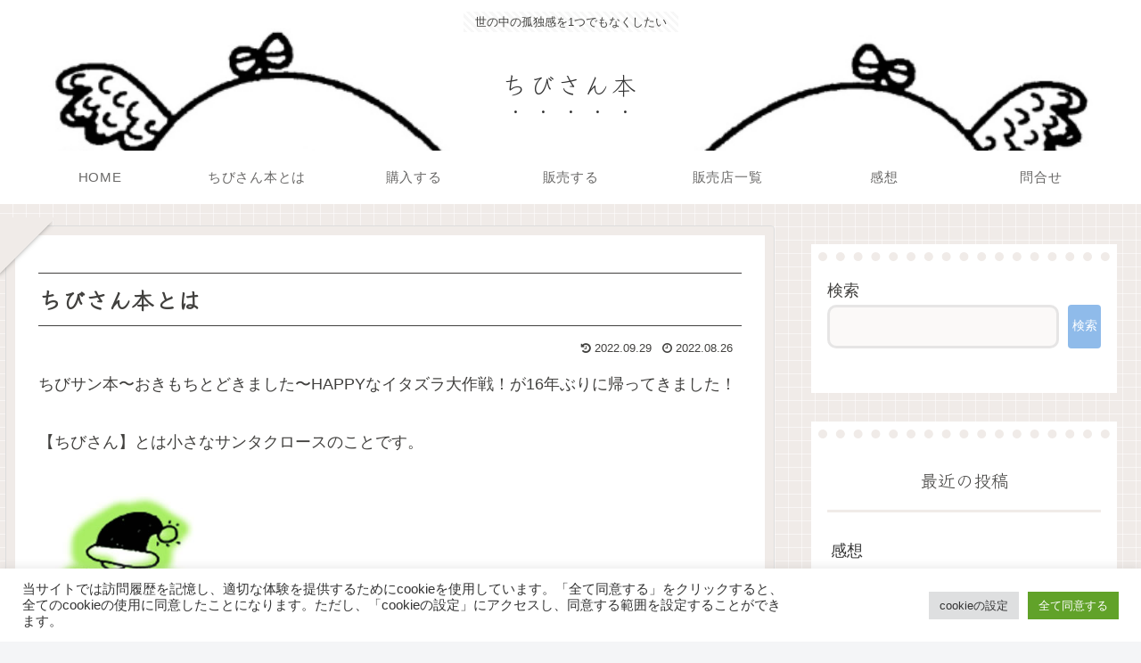

--- FILE ---
content_type: text/css
request_url: https://chibisanbon.com/wp-content/themes/cocoon-master/skins/skin-tegakinote-blue-coral/style.css?ver=6.9&fver=20220827071538
body_size: 11674
content:
@charset "UTF-8";
/*
  Skin Name: てがきノート(ブルーコーラル)
  Description: アナログな手書き風をイメージした少し抜けのあるスキンです。
  Skin URI: https://usort.jp/cocoon/
  Author: ゆうそうと
  Author URI: https://usort.jp/
  Screenshot URI: https://im-cocoon.net/wp-content/uploads/tegakinote-blue-coral.jpg
  Version: 1.0.7.8
  Priority: 9140001000
*/

/* カラー設定 */
:root {
	--primary-color: 143, 187, 234;
	--secondary-color: 240, 171, 165;
	--back-color: 240, 235, 232;
	--black-color: 65, 64, 62;
	--white-color: 255, 255, 255;
	--gray-color: 221, 221, 221;
	--gray-light-color: 247, 247 ,247;
}

/* 全体設定 */
html {
	overflow-x: hidden !important;
}

body {
	color: rgba(var(--black-color), 1);
	overflow: visible;
}

@media screen and (max-width: 1023px) {
	body {
		overflow-x: hidden !important;
	}
}

.main {
	background-color: transparent;
}

/************************
* Google Font クレー
・ロゴのテキスト(.logo-text, .logo-menu-button)
・アピールエリア(.appeal-title)
・詳細ページのタイトル(.entry-title)
・詳細ページの関連記事のタイトル(.elated-entry-card-title)
・一覧ページのリストタイトル(.list-title)
・一覧ページのカードタイトル(.entry-title)
・一覧ページのページネーション(.pagination .page-numbers)
・見出しh2、h3、h4、h5、h6
・ウィジェットのh2(.widget h2)
・ウィジェットタイトル(.widget-title)
・フッタータイトル(.footer-title)
************************/
.logo-text, .logo-menu-button, .appeal-title, .entry-title, .list-title, .entry-card-title, .pagination .page-numbers, .article h2, .article h3, .article h4, .article h5, .article h6, .widget h2, .widget-title, .related-entry-main-heading, .comment-title, .footer-title {
	font-family: "Klee One", sans-serif;
}

/************************
* リンクカラー
・カードの囲み(a-wrap)
・フッターナビゲーション(.navi-footer-in a)
・タグクラウド(.tagcloud a)
・ウィジェット(.widget_*)
************************/
.a-wrap:hover, .navi-footer-in a:hover, .tagcloud a:hover, .widget_recent_entries ul li a:hover, .widget_categories ul li a:hover, .widget_archive ul li a:hover, .widget_pages ul li a:hover, .widget_meta ul li a:hover, .widget_rss ul li a:hover, .widget_nav_menu ul li a:hover, .widget_block ul li a:hover {
	background: rgba(var(--back-color), 1);	
}

/************************
* Font Awesome 5 対応
(スキンで追加した部分)
************************/
.font-awesome-5 .navi .sub-caption:before,
.font-awesome-5 .navi .sub-caption:before,
.font-awesome-5 .toc-title::before,
.font-awesome-5 blockquote::before,
.font-awesome-5 blockquote::after,
.font-awesome-5 .sns-share-message::before,
.font-awesome-5 .sns-follow-message::before,
.font-awesome-5 .related-entry-heading .sub-caption:before,
.font-awesome-5 .comment-title .sub-caption:before {
	font-family: "Font Awesome 5 Free";
	font-weight: 900;
}

.font-awesome-5 .sub-caption::before {
	font-size: .8em;
}

/************************
* 表示時アニメーション
************************/
.container {
	animation-name: fadeIn;
	animation-duration: 2s;
	animation-fill-mode: forwards;
}

/************************
* ベージュの罫線背景
・全体(.container)
・モバイルボタン(.sidebar-menu-content, .navi-menu-content, .mobile-menu-buttons)
・ヘッダーモバイルメニュー(#navi .navi-in > .menu-mobile li)
************************/
.container, .sidebar-menu-content, .navi-menu-content, .mobile-menu-buttons, #navi .navi-in > .menu-mobile li {
	background-image: linear-gradient(180deg, rgba(var(--white-color), 0) 93%, rgba(var(--white-color), 1) 100%),linear-gradient(90deg, rgba(var(--white-color), 0) 93%, rgba(var(--white-color), 1) 100%);
	background-color: rgba(var(--back-color), 1);
	background-size: 15px 15px;
}

/************************
* 薄い灰色のストライプ背景
・キャッチコピー(.tagline)
・アイキャッチ画像(.eye-catch img)
・404 NOT FOUND画像(.not-found)
・記事を読む時間の目安(.read-time)
・プロフィールボックスのSNSボタン(.author-box .sns-follow-buttons)
・CTAボックスの画像(.cta-thumb img)
************************/
.tagline, .eye-catch img, .not-found, .read-time, .author-box .sns-follow-buttons, .cta-thumb img {
	position: relative;
	background-image: repeating-linear-gradient(45deg, rgba(var(--gray-light-color), 1), rgba(var(--gray-light-color), 1) 3px, rgba(var(--white-color), .7) 0, rgba(var(--white-color), .7) 6px);
}

/************************
* 紙を挟んだような囲みボックス
・詳細ページの本文の枠(main)
・一覧ページの枠(list)
************************/
.single .main, .page .main, .error404 .main, .list {
	position: relative;
	background: rgba(var(--white-color), 1);
	color: rgba(var(--black-color), 1);
	padding: 2em;
	border: 1px solid rgba(var(--gray-color), 1);
	background-size: cover;
	box-sizing: border-box;
	margin-bottom: 1em;
}

.single .main:before, .page .main:before, .error404 .main:before, .list:before,
.single .main:after, .page .main:after, .error404 .main:after, .list:after {
	position: absolute;
	content: "";
	display: block;
	border: 50px solid transparent;
	box-shadow: 0px -7px 6px -9px rgba(var(--black-color), 1);
	border-top: 50px solid rgba(var(--back-color), 1);
}

.single .main:before, .page .main:before, .error404 .main:before, .list:before {
	top: -60px;
	left: -65px;
	transform: rotate(135deg);
}

.single .main:after, .page .main:after, .error404 .main:after, .list:after {
	bottom: -60px;
	right: -65px;
	transform: rotate(315deg);
}

/* リストが2カラムの場合 */
div:not(.list-columns) .list:before, div:not(list-columns) .list:after {
	border-width: 40px;
}

div:not(.list-columns) .list:before {
	border-top-width: 40px;
	top: -49px;
	left: -49px;
}

div:not(list-columns) .list:after {
	border-bottom-width: 40px;
	bottom: -49px;
	right: -49px;
}

/* リストが3カラムの場合 */
.ect-3-columns .list-column .list:before {
	top: -43px;
	left: -43px;
}

.ect-3-columns .list-column .list:after {
	bottom: -43px;
	right: -43px;
}

/* 検索結果が「NOT FOUND」だった場合 */
.search-no-results .list {
	height: 100% !important;
}

/************************
* 穴あきメモ風ボックス
・サイドバーウィジェット(widget-sidebar)
・アピールエリアのコンテンツ(appeal-content)
************************/
.widget-sidebar, .appeal-content {
	position: relative;
	background: rgba(var(--white-color), 1);
	padding: 2em 1em 1em;
}

.appeal-content {
	background: rgba(var(--white-color), .9);
	box-shadow: 0 0 10px rgba(var(--white-color), 1) inset;
	color: rgba(var(--black-color), 1);
}

.widget-sidebar::before, .appeal-content::before {
	position: absolute;
	content: "";
	width: 95%;
	height: 10px;
	top: .5em;
	left: 0;
	right: 0;
	bottom: 0;
	margin: 0 auto;
	border-top: dotted 10px rgba(var(--back-color), 1);
}

.appeal-title {
	display: inline;
	margin: auto auto .5em;
	font-size: 1.2em;
}

/************************
* ダッシュ下線
・一覧記事のタイトル(.entry-card-title)
・関連記事のタイトル(.related-entry-card-title)
・一覧ページのシェアボタン下(.sns-share-message)
・一覧ページのフォローボタン下(.sns-follow-message)
・一覧ページの関連記事下(.related-list)
************************/
/* 1px 灰色 */
.entry-card-title, .related-entry-card-title {
	border-bottom: 1px dashed rgba(var(--gray-color), 1);
}

/* 3px 背景色 */
.article-footer > .sns-share, .article-footer > .sns-follow, .related-list {
	border-bottom: 3px dashed rgba(var(--back-color), 1);
}

/************************
* 見出しのぐしゃぐしゃ線
・本文h2(.article h2)
・詳細ページの関連記事のタイトル(.related-entry-heading)
・詳細ページのコメントタイトル(.comment-titlee)
************************/
.article h2, .related-entry-heading, .comment-title,
.article h2:before, .article h2:after,
.related-entry-heading:before, .comment-title:before,
.related-entry-heading:after, .comment-title:after { 
	border: solid 1px #777;
}

.article h2:before, .article h2:after,
.related-entry-heading:before, .comment-title:before,
.related-entry-heading:after, .comment-title:after{
	pointer-events: none;
}

.article h2, .related-entry-heading, .comment-title {
	position: relative;
	background: rgba(var(--back-color), 1);
	box-shadow: 0 0 1px 3px rgba(var(--back-color), 1);
	border-radius: 2em 7em 5em 7em/10em 3em 1em 1em;
}

.article h2:before, .article h2:after,
.related-entry-heading:before, .comment-title:before,
.related-entry-heading:after, .comment-title:after { 
	position: absolute;
	content: "";
	top: 0;
	left: 0;
	width: 100%;
	height: 100%;
}

.article h2:before, .related-entry-heading:before, .comment-title:before {
	transform: rotate(-.7deg);
	border-radius: 6em 6em 2em 9em/2em 8em 9em 4em;
}

.article h2:after, .related-entry-heading:after, .comment-title:after {
	transform: rotate(.7deg);
	border-radius: 10em 8em 10em 5em/5em 10em 6em 10em;
}

@media screen and (max-width: 480px) {
	.article h2 {
		padding: .6em .9em;
	}
}

/* 関連記事・コメント */
.related-entry-heading, .comment-title{
	display: block;
	padding: 1em;
}

.related-entry-heading .sub-caption:before, .comment-title .sub-caption:before {
	content: "\f105";
	font-family: Fontawesome;
	margin-right: .3em;
}

/************************
* 両端が濃いマーカー
・アピールエリアのタイトル(.appeal-title)
・プロフィールボックスの名前(.author-box .author-name a)
・CTAボックスのタイトル(.cta-heading)
・ナビメニューのホバーエフェクト(.navi-in a)
・インデックスのタブ一覧のボタンのホバーエフェクト(.index-tab-buttons)
************************/
.appeal-title, .author-box .author-name a, .cta-heading,
.navi-in a, .index-tab-buttons .index-tab-button {
	background-image: linear-gradient(90deg, rgba(var(--secondary-color), .3) 3px, rgba(var(--white-color), 0) 10px), linear-gradient(90deg, rgba(var(--secondary-color), .5), rgba(var(--secondary-color), .5)), linear-gradient(270deg, rgba(var(--secondary-color), .3) 5px, rgba(var(--white-color), 0) 10px);
	background-repeat: no-repeat;
	background-position: left bottom;
	background-size: 0% 20%;
}

/* 細いマーカー */
.appeal-title, .author-box .author-name a, .cta-heading,
.navi-in a:hover, .index-tab-buttons .index-tab-button:hover {
	background-size: 100% 20%;
}

/************************
* ヘッダー
************************/
.header-container:not(.fixed-header) {
	position: relative !important;
}

/* キャッチコピー */
.tagline {
	display: inline;
	margin: 1em auto;
	padding: 0 1em;
	font-size: small;
	width: auto;
}

@media screen and (max-width: 480px) {
	.tagline {
		padding: 0 .5em;
		font-size: x-small;
	}
}

/* テキストのサイトタイトル */
.logo-text {
	margin-bottom: .3em;
}

.logo-text .site-name-text, .mobile-menu-buttons .logo-menu-button > a {
	text-emphasis-style: dot;
	-webkit-text-emphasis-style: dot;
	text-emphasis-position: under left;
	-webkit-text-emphasis-position: under left;
	letter-spacing: .1em;
}

@media screen and (max-width: 834px) {
	#header .site-name-text {
		font-size: 25px;
	}
}

/* ロゴメニューボタン */
.logo-menu-button {
	line-height: initial;
} 

/************************
* メニュー
************************/
.navi-in a {
	transition: all .8s ease;
	cursor: pointer;
	color: #696867;
	font-size: 15px;
	letter-spacing: .05em;
}

.navi-in a:hover {
	background-color: transparent;
}

.navi-in > ul > li > a > .has-icon {
	right: 0;
}

.navi-in .has-icon div {
	padding: .2em;
	color: rgba(var(--black-color), 1);
	background-color: rgba(var(--back-color), 1);
}

.navi .sub-caption {
	opacity: 1;
	color: rgba(105, 104, 103, .5);
	width: auto !important;
	border-radius: 5px;
}

.navi .sub-caption:before {
	content: "\f105";
	font-family: Fontawesome;
	margin-right: .1em;
}

.navi-in > ul .sub-menu {
	background-color: rgba(var(--white-color), 1);
	box-shadow: 0 5px 8px -7px rgba(var(--black-color), 1);
}

.navi-in > ul .sub-menu li .caption-wrap {
	justify-content: left;
}

/* モバイル */
@media screen and (max-width: 834px) {

	#navi .navi-in > .menu-mobile {
		padding-top: .2em;
		padding-bottom: .2em;
	}

	#navi .navi-in > .menu-mobile li {
		width: calc(50% - 1em);
		margin: .2em;
		border: 1px solid rgba(var(--back-color), 1);
		border-radius: 3px;
	}

	#navi .navi-in > .menu-mobile li:hover {
		border-color: rgba(var(--gray-color), 1);
	}

	#navi .navi-in > .menu-mobile .has-icon {
		display: none;
	}

	.mobile-menu-buttons .menu-button > a {
		color: rgba(var(--black-color), 1);
	}

}

/************************
* 通知エリア
************************/
.notice-area {
	background-color: rgba(var(--primary-color), 1);
}

/************************
* アピールエリア
************************/
.appeal-button {
	background-color: rgba(var(--primary-color), 1);
}

/************************
* ウィジェットエリア
************************/
/* サイドバー */
.sidebar {
	border-radius: 0;
	background: transparent;
}

/* ・インデックスリストミドル
 * ・インデックスリストボトム */
.widget-index-middle, .widget-index-bottom {
	margin-top: 1.8em;
}

/************************
* 一覧ページ(インデックス)
************************/
/* リストタイトル */
.list-title-in {
	background: rgba(var(--white-color), .8);
	border-left: 2px dotted rgba(var(--black-color), .15) !important;
	border-right: 2px dotted rgba(var(--black-color), .15) !important;
	box-shadow: 0 0 5px rgba(var(--black-color), .2);
	margin-right: 2px;
	margin-left: 2px;
	padding: .3em .5em;
}

.list-title-in:before, .list-title-in:after {
	position: initial;
	display: block;
	width: 0;
	height: 0;
	pointer-events: none;
}

.list-title-in:before {
	margin-right: -2px;
}

.list-title-in:after {
	margin-left: -2px;
}

_:lang(ja)+_:-webkit-full-screen-document, .list-title-in:before, .list-title-in:after {
	display: inline-block;/*Safari用*/
}

/* タブ一覧 */
.index-tab-buttons .index-tab-button,
#index-tab-1:checked ~ .index-tab-buttons .index-tab-button[for="index-tab-1"], #index-tab-2:checked ~ .index-tab-buttons .index-tab-button[for="index-tab-2"], #index-tab-3:checked ~ .index-tab-buttons .index-tab-button[for="index-tab-3"], #index-tab-4:checked ~ .index-tab-buttons .index-tab-button[for="index-tab-4"] {
	border: 0;
	letter-spacing: .05em;
}

.index-tab-buttons .index-tab-button {
	transition: all .8s ease;
	background-color: transparent;
	border-bottom: 12px solid rgba(var(--gray-light-color), 1);
	color: rgba(var(--black-color), 1);
}

#index-tab-1:checked ~ .index-tab-buttons .index-tab-button[for="index-tab-1"], #index-tab-2:checked ~ .index-tab-buttons .index-tab-button[for="index-tab-2"], #index-tab-3:checked ~ .index-tab-buttons .index-tab-button[for="index-tab-3"], #index-tab-4:checked ~ .index-tab-buttons .index-tab-button[for="index-tab-4"] {
	border-bottom: 12px solid rgba(var(--secondary-color), 1);
	color: rgba(var(--black-color), 1);
	background-color: rgba(var(--white-color), 1);
	font-weight: normal;
}

.index-tab-buttons .index-tab-button:hover {
	border: none;
	color: rgba(var(--secondary-color), 1);
}

/* 2カラム幅対応 */
.ect-tile-card-2 .masonry-brick {
	width: calc(49.5% - 2em);
}

/* 3カラム幅対応 */
.ect-tile-card-3 .masonry-brick {
	width: calc(34.03% - 2em);
}

@media screen and (max-width: 834px) {
	.tab-cont.tb1 .ect-tile-card-3 .masonry-brick {
		width: calc(49.5% - 2em);
	}
}

/************************
* カードの囲みボックス
・一覧ページの記事
・詳細ページの関連記事
************************/
.list .a-wrap {
	border-bottom: 1px solid rgba(var(--gray-color), 1);
	border-right: 1px solid rgba(var(--gray-color), 1);
	border-radius: 0 0 10px 0;
}

.a-wrap:hover {
	box-shadow: 0 10px 10px -10px rgba(var(--black-color), .5);
	border: transparent;
	border-radius: 0;
}

@media screen and (max-width: 480px) {
	.entry-card-meta, .related-entry-card-meta {
		position: unset;
		font-size: small;
}
	.e-card-info {
		justify-content: flex-start;
	}
}

/* ラベル */
.cat-label {
	background-color: rgba(var(--primary-color), .9);
	border-top: none !important;
	border-bottom: none !important;
	border-left: 2px dotted rgba(var(--black-color), .15) !important;
	border-right: 2px dotted rgba(var(--black-color), .15) !important;
	box-shadow: 0 0 5px rgba(var(--black-color), .2);
	text-shadow: 0 0 1px rgba(var(--white-color), 1);
	padding: .5em;
	color: rgba(var(--black-color), 1);
	transform: rotate(355deg);
	margin-left: -10px;
}

/************************
* 詳細ページ
************************/
/* タイトル */
.article h1.entry-title {
	padding: .5em 0;
	border-top: 1px solid;
	border-bottom: 1px solid;
}

/* アイキャッチ画像 */
.eye-catch img, .not-found {
	padding: .5em;
}

.eye-catch .cat-label {
	opacity: 1;
}

/* 記事を読む時間 */
.read-time {
	border-top: none;
	border-bottom: none;
}

/************************
* ウィジェットの見出し
・サイドバーのh3(sidebar h3)
・ウィジェットのh2(sidebar h3)
・フッタータイトル(footer-title)
************************/
.sidebar h3, .widget h2, .footer-title {
	text-align: center;
	background-color: transparent;
	box-shadow: 0 3px 0 rgba(var(--back-color), 1);
	margin: 0 0 1em;
	font-weight: normal;
}

.sidebar h3, .widget h2 {
	border-radius: 5px 5px 0 0 ;
	border-bottom: 3px solid #fff;
}

/************************
* 本文見出し
************************/
.article h3 {
	position: relative;
	margin: 3em 0 1.5em;
	padding: .5em 1em .5em 36px;
	border:none;
	border-bottom: 1px dotted #aaa;
}

.article h3:before {
	position: absolute;
	content: "";
	display: inline-block;
	top: -4px;
	left: 6px;
	width: 24px;
	height: calc(100% + 12px);
	background: rgba(var(--back-color), .2);
	filter: saturate(2000%)hue-rotate(324deg)brightness(50%);
	border-radius: 20px 40px/60px 20px;
}

.article h4 {
	position: relative;
	border: 0;
	border-bottom: 2px solid rgba(var(--gray-color), 1);
}

.article h4:before {
	position: absolute;
	content: "";
	left: 1em;
	bottom: -14px;
	width: 0;
	height: 0;
	border-width: 14px 12px 0 12px;
	border-style: solid;
	border-color: rgba(var(--gray-color), 1) transparent transparent transparent;
}

.article h4:after {
	position: absolute;
	content: "";
	bottom: -10px;
	left: 1em;
	width: 0;
	height: 0;
	border-width: 14px 12px 0 12px;
	border-style: solid;
	border-color: rgba(var(--white-color), 1) transparent transparent transparent;
}

/************************
* リスト
・ウィジェットカテゴリー(.widget_categories)
・ウィジェットメニュー(.widget_nav_menu)
・目次リスト(.toc-list)
************************/
.widget_categories > ul > .cat-item > a:before, .widget_nav_menu > div > ul > li > a:before,
.widget_categories li > ul > li > a:before, .widget_nav_menu ul li ul a:before, .toc-list > li > ol li a:before {
	position: absolute;
	content: "";
	width: 15px;
	height: 15px;
}

.widget_categories > ul > .cat-item > a:before, .widget_nav_menu > div > ul > li > a:before {
	border: 2px solid rgba(var(--white-color), 1);
	box-shadow: 0 0 0px 2px rgba(var(--primary-color), 1);
	background: rgba(var(--primary-color), 1);
	border-radius: 50%;
}

.widget_categories li > ul > li > a:before, .widget_nav_menu ul li ul a:before, .toc-list > li > ol li a:before {
	border: 2px solid rgba(var(--primary-color), 1);
	box-shadow: none;
	background: transparent;
	border-radius: 50%;
	top: 7px;
	left: -20px;
}

/* ウィジェット用 */
.widget_categories > ul > li, .widget_nav_menu > div > ul > li {
	margin-bottom: .5em;
	padding-left: 20px;
}

.widget_categories > ul > .cat-item > a {
	position: relative;
	padding-left: 10px;
}

.widget_categories > ul > .cat-item > a:before, .widget_nav_menu > div > ul > li > a:before, .widget_categories li > ul > li > a:before {
	width: 10px;
	height: 10px;
	top: calc(50% - 8px);
	left: -10px;
}

/* 目次用 */
.toc .toc-list {
	padding-left: 0;
}

.toc .toc-list ul, .toc .toc-list ol {
	margin-bottom: 1em !important;
}

.toc li {
	margin: 0;
	list-style: none;
}

.toc-list > li {
	position: relative;
	list-style-type: none;
}

.toc .toc-list li:before, .toc .toc-list li li:before {
	content: none !important;
}

.toc .toc-list > li > a {
	font-weight: bold;
	margin-bottom: 1em !important;
}

.toc-list > li > ol li a:before {
	width: 10px;
	height: 10px;
	top: 10px;
	left: -10px;
}

.toc-list > li > a {
	border-top: solid 1px rgba(var(--primary-color), 1);
	border-bottom: solid 1px rgba(var(--primary-color), 1);
}

.toc-list li a {
	display: block;
	text-decoration: none;
	transition: .15s easy-out;
	padding: .2em .3em;
}

.toc-list > li > a::before {
	counter-increment: count;
	content: counter(count) ".";
	background: rgba(var(--primary-color), 1);
	padding:.3em .5em;
	margin-right: .5em;
	border-radius: 10px;
	color: rgba(var(--white-color), 1);
}

.toc-list li ol li a, .widget_categories li > ul > li > a, .widget_nav_menu ul li a {
	position: relative;
	padding-left: .5em;
}

.toc-list > li a:hover, .widget_categories li a:hover, .widget_nav_menu ul li a:hover {
	transform: translateX(4px);
	
}

@media screen and (max-width: 834px) {
	.toc-list li a {
		padding: .5em .3em;
	}
}

/* 【メニュー】ウィジェット用 */
.widget_nav_menu ul li ul a:before {
	top: 18px;
}

/************************
* 目次(.toc)
************************/
.toc, .widget_categories ul {
	font-size: 85%;
}

.toc {
	width: 80%;
	padding: 1em;
	counter-reset: count;
	position: relative;
	border: none;
	border-radius: 4px;
	opacity: .8;
	background: radial-gradient(circle, transparent 20%, #fafafa 20%, #fafafa 80%, transparent 80%, transparent), radial-gradient(circle, transparent 20%, #fafafa 20%, #fafafa 80%, transparent 80%, transparent) 25px 25px, linear-gradient( rgba(var(--back-color), 1) 2px, transparent 2px) 0 -1px, linear-gradient(90deg, rgba(var(--back-color), 1) 2px, #fafafa 2px) -1px 0;
	background-size: 50px 50px;
}

.toc-title {
	margin: .3em 0 .4em;
	font-weight: bold;
	color: rgba(var(--white-color), 1);
	margin-bottom: 20px;
	background: rgba(var(--primary-color), 1);
	border-top: none !important;
	border-bottom: none !important;
	border-left: 2px dotted rgba(var(--black-color), .15) !important;
	border-right: 2px dotted rgba(var(--black-color), .15) !important;
	box-shadow: 0 0 5px rgba(var(--black-color), .2);
	text-shadow: 0 0 1px rgba(var(--white-color), 1);
	padding: .5em;
}

.toc-title::before {
	font-family: Fontawesome;
	content: "\f0ca";
	margin-right: .5em;
	cursor: pointer;
	background: rgba(var(--white-color), 1);
	color: rgba(var(--primary-color), 1);
	padding: .2em;
	border-radius: 5px;
}

.toc-checkbox:checked+.toc-title::before {
	content: "\f00d";
}

@media screen and (max-width: 480px) {
	.toc {
		width: 100%;
	}
}

/* 【目次】ウィジェット用 */
.toc-widget-box {
	padding: 0;
}

.toc-widget-box .toc {
	width: 100%;
	padding: 0;
	margin: 0;
	background: transparent;
}

/************************
* テーブル
************************/
.scrollable-table th {
	background-color: rgba(var(--back-color), 1);
}

table tr:nth-of-type(2n+1) {
	background-color: rgba(var(--back-color), .3);
}

/************************
* 引用
************************/
blockquote {
	position: relative;
	background: rgba(var(--back-color), .4);
	box-shadow: 0 0 0px 5px rgba(var(--white-color), 1) inset;
	border: none;
	overflow: hidden;
}

blockquote::before, blockquote::after {
	font-family: FontAwesome;
	font-size: 500%;
	opacity: .5;
	z-index: -1;
}

blockquote::before {
	content: "\f10d";
	top: -10px;
	left: 0;
}

blockquote:after {
	content: "\f10e";
	bottom: 30px;
	right: 0;
}

/************************
* コード
************************/
pre {
	background-color: rgba(var(--gray-light-color), 1);
	border: 1px solid rgba(var(--gray-color), 1);
}

/************************
* CSS拡張スタイル
************************/
/* 案内ボックス */
.is-style-information-box, .information-box, .information,
.is-style-question-box, .question-box, .question,
.is-style-alert-box, .alert-box, .alert,
.is-style-memo-box, .memo-box,
.is-style-comment-box, .comment-box,
.is-style-ok-box, .ok-box,
.is-style-ng-box, .ng-box,
.is-style-good-box, .good-box,
.is-style-bad-box, .bad-box,
.is-style-profile-box, .profile-box,
.is-style-primary-box, .primary-box, .sp-primary, .primary,
.is-style-secondary-box, .secondary-box,
.is-style-info-box, .info-box, .sp-info, .info,
.is-style-success-box, .success-box, .sp-success, .success,
.is-style-warning-box, .warning-box, .sp-warning, .warning,
.is-style-danger-box, .danger-box, .sp-danger, .danger,
.is-style-light-box, .light-box,
.is-style-dark-box, .dark-box {
	position: relative;
	background: rgba(var(--white-color), .3);
	border-width: 1px;
	border-style: solid;
}

.is-style-information-box::after, .information-box::after, .information::after,
.is-style-question-box::after, .question-box::after, .question::after,
.is-style-alert-box::after, .alert-box::after, .alert::after,
.is-style-memo-box::after, .memo-box::after,
.is-style-comment-box::after, .comment-box::after,
.is-style-ok-box::after, .ok-box::after,
.is-style-ng-box::after, .ng-box::after,
.is-style-good-box::after, .good-box::after,
.is-style-bad-box::after, .bad-box::after,
.is-style-profile-box::after, .profile-box::after,
.is-style-primary-box::after, .primary-box::after, .sp-primary::after, .primary::after,
.is-style-secondary-box::after, .secondary-box::after,
.is-style-info-box::after, .info-box::after, .sp-info::after, .info::after,
.is-style-success-box::after, .success-box::after, .sp-success::after, .success::after,
.is-style-warning-box::after, .warning-box::after, .sp-warning::after, .warning::after,
.is-style-danger-box::after, .danger-box::after, .sp-danger::after, .danger::after,
.is-style-light-box::after, .light-box::after,
.is-style-dark-box::after, .dark-box::after {
	position: absolute;
	content: "";
	top: 5px;
	left: 5px;
	width: 100%;
	height: 100%;
	border-radius: 4px;
	z-index: -1;
}

.is-style-information-box::after, .information-box::after, .information::after {
	background-color: #f3fafe;
}

.is-style-question-box::after, .question-box::after, .question::after {
	background-color: #fff7cc;
}

.is-style-alert-box::after, .alert-box::after, .alert::after {
	background-color: #fdf2f2;
}

.is-style-memo-box::after, .memo-box::after {
	background-color: #ebf8f4;
}

.is-style-comment-box::after, .comment-box::after {
	background-color: rgba(var(--gray-light-color), 1);
}

.is-style-ok-box::after, .ok-box::after {
	background-color: #f2fafb;
}

.is-style-ng-box::after, .ng-box::after {
	background-color: #ffe7e7;
}

.is-style-good-box::after, .good-box::after {
	background-color: #f7fcf7;
}

.is-style-bad-box::after, .bad-box::after {
	background-color: #fff1f4;
}

.is-style-profile-box::after, .profile-box::after {
	background-color: rgba(var(--gray-light-color), 1);
}

.is-style-profile-box::after, .profile-box::after {
	background-color: rgba(var(--gray-light-color), 1);
}

.is-style-primary-box::after, .primary-box::after, .sp-primary::after, .primary::after {
	background-color: #cce5ff;
}

.is-style-secondary-box::after, .secondary-box::after {
	background-color: #e2e3e5;
}

.is-style-info-box::after, .info-box::after, .sp-info::after, .info::after {
	background-color: #d1ecf1;
}

.is-style-success-box::after, .success-box::after, .sp-success::after, .success::after {
	background-color: #d4edda;
}

.is-style-warning-box::after, .warning-box::after, .sp-warning::after, .warning::after {
	background-color: #fff3cd;
}

.is-style-danger-box::after, .danger-box::after, .sp-danger::after, .danger::after {
	background-color: #f8d7da;
}

.is-style-light-box, .light-box {
	border-color: rgba(var(--gray-light-color), 1);
}

.is-style-light-box::after, .light-box::after {
	background-color: rgba(var(--gray-light-color), 1);
}

.is-style-dark-box::after, .dark-box::after {
	background-color: #d6d8d9;
}

/* 付箋ボックス */
.blank-box.sticky, .is-style-blank-box-red, .is-style-blank-box-navy, .is-style-blank-box-blue, .is-style-blank-box-yellow, .is-style-blank-box-green, .is-style-blank-box-pink, .is-style-blank-box-orange, .is-style-sticky-gray, .is-style-sticky-yellow, .is-style-sticky-red, .is-style-sticky-blue, .is-style-sticky-green {
	position: relative;
	border-radius: 0;
}

.blank-box.sticky:before, .blank-box.sticky:after {
	content: "";
	position: absolute;
	width: 0;
	height: 0;
	border-style: solid;
}

.blank-box.sticky:before {
	bottom: 0;
	right: 0;
	border-width: 0 0 30px 30px;
	border-color: transparent transparent rgba(var(--white-color), 1) transparent;
}

.blank-box.sticky:after {
	bottom: -6px;
	right: 5px;
	border-width: 40px 20px 0 0;
	border-color: rgba(var(--white-color), 1) transparent transparent transparent;
	box-shadow: -1px -1px 0px 0px rgba(var(--black-color), .15);
	transform: rotate(16deg);
	opacity: .5;
}

/* 白抜きボックス(クラシックエディターのみ) */
.blank-box, .is-style-blank-box-red, .is-style-blank-box-navy, .is-style-blank-box-blue, .is-style-blank-box-yellow, .is-style-blank-box-green, .is-style-blank-box-pink, .is-style-blank-box-orange, .is-style-sticky-gray, .is-style-sticky-yellow, .is-style-sticky-red, .is-style-sticky-blue, .is-style-sticky-green {
	border-color: #bbbfbf;
}

.blank-box.bb-yellow, .bb-yellow.is-style-blank-box-red, .bb-yellow.is-style-blank-box-navy, .bb-yellow.is-style-blank-box-blue, .bb-yellow.is-style-blank-box-yellow, .bb-yellow.is-style-blank-box-green, .bb-yellow.is-style-blank-box-pink, .bb-yellow.is-style-blank-box-orange, .bb-yellow.is-style-sticky-gray, .bb-yellow.is-style-sticky-yellow, .bb-yellow.is-style-sticky-red, .bb-yellow.is-style-sticky-blue, .bb-yellow.is-style-sticky-green {
	border-color: #ffe865;
}

.blank-box.bb-red, .bb-red.is-style-blank-box-red, .bb-red.is-style-blank-box-navy, .bb-red.is-style-blank-box-blue, .bb-red.is-style-blank-box-yellow, .bb-red.is-style-blank-box-green, .bb-red.is-style-blank-box-pink, .bb-red.is-style-blank-box-orange, .bb-red.is-style-sticky-gray, .bb-red.is-style-sticky-yellow, .bb-red.is-style-sticky-red, .bb-red.is-style-sticky-blue, .bb-red.is-style-sticky-green {
	border-color: #ed2c2c;
}

.blank-box.bb-blue, .bb-blue.is-style-blank-box-red, .bb-blue.is-style-blank-box-navy, .bb-blue.is-style-blank-box-blue, .bb-blue.is-style-blank-box-yellow, .bb-blue.is-style-blank-box-green, .bb-blue.is-style-blank-box-pink, .bb-blue.is-style-blank-box-orange, .bb-blue.is-style-sticky-gray, .bb-blue.is-style-sticky-yellow, .bb-blue.is-style-sticky-red, .bb-blue.is-style-sticky-blue, .bb-blue.is-style-sticky-green {
	border-color: #4bb0de;
}

.blank-box.bb-green, .bb-green.is-style-blank-box-red, .bb-green.is-style-blank-box-navy, .bb-green.is-style-blank-box-blue, .bb-green.is-style-blank-box-yellow, .bb-green.is-style-blank-box-green, .bb-green.is-style-blank-box-pink, .bb-green.is-style-blank-box-orange, .bb-green.is-style-sticky-gray, .bb-green.is-style-sticky-yellow, .bb-green.is-style-sticky-red, .bb-green.is-style-sticky-blue, .bb-green.is-style-sticky-green {
	border-color: #60c48b;
}

/* タブボックス(クラシックエディターのみ) */
.blank-box.bb-tab .bb-label, .bb-tab.is-style-blank-box-red .bb-label, .bb-tab.is-style-blank-box-navy .bb-label, .bb-tab.is-style-blank-box-blue .bb-label, .bb-tab.is-style-blank-box-yellow .bb-label, .bb-tab.is-style-blank-box-green .bb-label, .bb-tab.is-style-blank-box-pink .bb-label, .bb-tab.is-style-blank-box-orange .bb-label, .bb-tab.is-style-sticky-gray .bb-label, .bb-tab.is-style-sticky-yellow .bb-label, .bb-tab.is-style-sticky-red .bb-label, .bb-tab.is-style-sticky-blue .bb-label, .bb-tab.is-style-sticky-green .bb-label {
	background-color: #bbbfbf;
}

.blank-box.bb-tab.bb-yellow .bb-label, .bb-tab.bb-yellow.is-style-blank-box-red .bb-label, .bb-tab.bb-yellow.is-style-blank-box-navy .bb-label, .bb-tab.bb-yellow.is-style-blank-box-blue .bb-label, .bb-tab.bb-yellow.is-style-blank-box-yellow .bb-label, .bb-tab.bb-yellow.is-style-blank-box-green .bb-label, .bb-tab.bb-yellow.is-style-blank-box-pink .bb-label, .bb-tab.bb-yellow.is-style-blank-box-orange .bb-label, .bb-tab.bb-yellow.is-style-sticky-gray .bb-label, .bb-tab.bb-yellow.is-style-sticky-yellow .bb-label, .bb-tab.bb-yellow.is-style-sticky-red .bb-label, .bb-tab.bb-yellow.is-style-sticky-blue .bb-label, .bb-tab.bb-yellow.is-style-sticky-green .bb-label {
	background-color: #ffe865;
}

.blank-box.bb-tab.bb-red .bb-label, .bb-tab.bb-red.is-style-blank-box-red .bb-label, .bb-tab.bb-red.is-style-blank-box-navy .bb-label, .bb-tab.bb-red.is-style-blank-box-blue .bb-label, .bb-tab.bb-red.is-style-blank-box-yellow .bb-label, .bb-tab.bb-red.is-style-blank-box-green .bb-label, .bb-tab.bb-red.is-style-blank-box-pink .bb-label, .bb-tab.bb-red.is-style-blank-box-orange .bb-label, .bb-tab.bb-red.is-style-sticky-gray .bb-label, .bb-tab.bb-red.is-style-sticky-yellow .bb-label, .bb-tab.bb-red.is-style-sticky-red .bb-label, .bb-tab.bb-red.is-style-sticky-blue .bb-label, .bb-tab.bb-red.is-style-sticky-green .bb-label {
	background-color: #ed2d2c;
}

.blank-box.bb-tab.bb-blue .bb-label, .bb-tab.bb-blue.is-style-blank-box-red .bb-label, .bb-tab.bb-blue.is-style-blank-box-navy .bb-label, .bb-tab.bb-blue.is-style-blank-box-blue .bb-label, .bb-tab.bb-blue.is-style-blank-box-yellow .bb-label, .bb-tab.bb-blue.is-style-blank-box-green .bb-label, .bb-tab.bb-blue.is-style-blank-box-pink .bb-label, .bb-tab.bb-blue.is-style-blank-box-orange .bb-label, .bb-tab.bb-blue.is-style-sticky-gray .bb-label, .bb-tab.bb-blue.is-style-sticky-yellow .bb-label, .bb-tab.bb-blue.is-style-sticky-red .bb-label, .bb-tab.bb-blue.is-style-sticky-blue .bb-label, .bb-tab.bb-blue.is-style-sticky-green .bb-label {
	background-color: #4bb0de;
}

.blank-box.bb-tab.bb-green .bb-label, .bb-tab.bb-green.is-style-blank-box-red .bb-label, .bb-tab.bb-green.is-style-blank-box-navy .bb-label, .bb-tab.bb-green.is-style-blank-box-blue .bb-label, .bb-tab.bb-green.is-style-blank-box-yellow .bb-label, .bb-tab.bb-green.is-style-blank-box-green .bb-label, .bb-tab.bb-green.is-style-blank-box-pink .bb-label, .bb-tab.bb-green.is-style-blank-box-orange .bb-label, .bb-tab.bb-green.is-style-sticky-gray .bb-label, .bb-tab.bb-green.is-style-sticky-yellow .bb-label, .bb-tab.bb-green.is-style-sticky-red .bb-label, .bb-tab.bb-green.is-style-sticky-blue .bb-label, .bb-tab.bb-green.is-style-sticky-green .bb-label {
	background-color: #60c58b;
}

/************************
* ブログカード
************************/
.blogcard {
	border: 3px solid rgba(var(--back-color), 1);
	box-shadow: 0 0 0px 1px rgba(var(--gray-color), 1);
}

.blogcard-content {
	border-left: 3px dashed rgba(var(--back-color), 1);
	padding-left: .5em;
}

/************************
* タイムライン
************************/
.timeline-item:before {
	background: rgba(var(--secondary-color), 1);
}

.timeline-item-content {
	border-left-color: rgba(var(--back-color), 1);
}

/************************
* マイクロバルーン
************************/
.micro-balloon:after, .micro-balloon:before {
	top: calc(100% - 0px);
}

.micro-bottom.micro-balloon:after, .micro-bottom.micro-balloon:before {
	bottom: calc(100% - 0px);
}

/************************
* ボタン
************************/
.btn, .ranking-item-link-buttons a, .btn-wrap>a, .wp-block-freeform .btn-wrap > a {
	border-radius: 10px;
	box-shadow: 0px 5px 5px -2px rgba(var(--black-color), .2);
}

.btn-l, .ranking-item-link-buttons a, .btn-wrap.btn-wrap-l > a {
	padding: 1em;
}

/* ホバー */
.btn:hover, .ranking-item-link-buttons a:hover, .btn-wrap>a:hover, .wp-block-freeform .btn-wrap > a:hover {
	opacity: 1;
	filter: brightness(115%);
	box-shadow: 0 -3px 2px 0px rgba(var(--gray-color), .2), 0 -5px 5px -2px rgba(var(--gray-color), 1) inset;
}

/************************
* 丸ボタン
・サブメニューのボタン(.navi-in .has-icon div)
・検索欄のボタン(.search-submit)
・「トップへ戻る」ボタン(.go-to-top-button)
・プロフィールボックスの吹き出し(.author-widget-name)
・一覧ページのページネーション(.pagination .page-numbers, .pagination .current, .pagination-next-link)
・一覧ページの「もっと見る」ボタン(.list-more-button)
・コメントのボタン(.comment-btn)
************************/
.navi-in .has-icon div, .pagination .page-numbers, .search-submit, .go-to-top-button, .author-widget-name {
	border-top-left-radius: 185px 160px;
	border-top-right-radius: 200px 195px;
	border-bottom-right-radius: 160px 195px;
	border-bottom-left-radius: 185px 190px;
}

.pagination .current, .pagination-next-link, .pagination-next-link:before, .list-more-button, .list-more-button:before, .comment-btn, .comment-btn:before {
	border-top-left-radius: 170px 180px;
	border-top-right-radius:230px 150px;
	border-bottom-right-radius: 160px 200px;
	border-bottom-left-radius: 180px 150px;
}

/************************
* SNSシェアボタン
・一覧ページのシェアボタン(.sns-share-message)
・一覧ページのフォローボタン(.sns-follow-message)
************************/
.sns-share-message, .sns-follow-message {
	position: relative;
	display: flex;
	flex-flow: column;
	align-items: center;
	justify-content: center;
	margin-bottom: 13px;	
	background: rgba(var(--back-color), 1);
	padding: 1em;
	border-radius: 10px;
	font-size: 15px;
	line-height: 1.6;
}

.home .main .sns-share-message, .archive .main .sns-share-message,
.home .main .sns-follow-message, .archive .main .sns-follow-message {
	background: rgba(var(--white-color),1);
}

.sns-share-message:before, .sns-follow-message:before {
	content: "\f00c";
	font-family: FontAwesome;
	display: inherit;
	line-height: 1;
	font-size: 1.5em;
	color: rgba(var(--primary-color), 1);
}

.sns-buttons {
	flex-wrap: wrap;
}

.sns-buttons a {
	position: relative;
	background-color: transparent !important;
	color: rgba(var(--black-color), 1);
	border-radius: 40px;
	border: 1px solid transparent !important;
	text-shadow: rgba(var(--white-color), 1) 1px 1px 1px, rgba(var(--white-color), 1) -1px 1px 1px, rgba(var(--white-color), 1) -1px -1px 1px, rgba(var(--white-color), 1) 1px -1px 1px, rgba(var(--white-color), 1) 0px 0px 1px;
	height: 40px;
	white-space: nowrap;
	justify-content: center;
	z-index: 0;
}

.sns-buttons a:before {
	content: "";
	position: absolute;
	background: rgba(var(--back-color), 1);
	width: 30px;
	height: 30px;
	border-radius: 50%;
	top: 50%;
	left: 50%;
	-webkit-transform: translate(-50%,-50%);
	transform: translate(-50%,-50%);
	border: 1px solid rgba(var(--white-color), 1);
	z-index: -1;
}

.sns-buttons a:hover {
	color: rgba(var(--white-color), 1) !important;
	text-shadow: rgba(var(--primary-color), 1) 1px 1px 1px, rgba(var(--primary-color), 1) -1px 1px 1px, rgba(var(--primary-color), 1) -1px -1px 1px, rgba(var(--primary-color), 1) 1px -1px 1px, rgba(var(--primary-color), 1) 0px 0px 1px;
}

.sns-buttons a:hover:before {
	background: rgba(var(--primary-color), 1);
}

.home .main .sns-buttons a:before, .archive .main .sns-buttons a:before {
	background: rgba(var(--white-color),1);
}

/* SNSシェアボタン */
.sns-share:not(.ss-high-and-low-cl) .sns-share-buttons a .share-count {
	top: 3px;
}

.sns-share-buttons a .button-caption {
	margin-left: 1px;
}

/* SNSフォローボタン */
.sns-follow-buttons a {
	width: auto;
	margin: auto;
}

/* ブランドカラー */
.bc-brand-color.sns-share .twitter-button, .bc-brand-color.sns-follow .twitter-button {
	color: #1da1f2;
}

.bc-brand-color.sns-share .facebook-button, .bc-brand-color.sns-follow .facebook-button {
	color: #3b5998;
}

.bc-brand-color.sns-share .hatebu-button, .bc-brand-color.sns-follow .hatebu-button {
	color: #2c6ebd;
}

.bc-brand-color.sns-share .google-plus-button, .bc-brand-color.sns-follow .google-plus-button {
	color: #dd4b39;
}

.bc-brand-color.sns-share .pocket-button, .bc-brand-color.sns-follow .pocket-button {
	color: #ef4056;
}

.bc-brand-color.sns-share .line-button, .bc-brand-color.sns-follow .line-button {
	color: #00c300;
}

.bc-brand-color.sns-share .website-button, .bc-brand-color.sns-follow .website-button {
	color: #002561;
}

.bc-brand-color.sns-share .instagram-button, .bc-brand-color.sns-follow .instagram-button {
	color: #405de6;
}

.bc-brand-color.sns-share .pinterest-button, .bc-brand-color.sns-follow .pinterest-button {
	color: #bd081c;
}

.bc-brand-color.sns-share .youtube-button, .bc-brand-color.sns-follow .youtube-button {
	color: #cd201f;
}

.bc-brand-color.sns-share .linkedin-button, .bc-brand-color.sns-follow .linkedin-button {
	color: #0077b5;
}

.bc-brand-color.sns-share .note-button, .bc-brand-color.sns-follow .note-button {
	color: rgba(var(--black-color), 1);
}

.bc-brand-color.sns-share .soundcloud-button, .bc-brand-color.sns-follow .soundcloud-button {
	color: #ff8800;
}

.bc-brand-color.sns-share .flickr-button, .bc-brand-color.sns-follow .flickr-button {
	color: #111;
}

.bc-brand-color.sns-share .amazon-button, .bc-brand-color.sns-follow .amazon-button {
	color: #ff9900;
}

.bc-brand-color.sns-share .twitch-button, .bc-brand-color.sns-follow .twitch-button {
	color: #6441a4;
}

.bc-brand-color.sns-share .rakuten-room-button, .bc-brand-color.sns-follow .rakuten-room-button {
	color: #c61e79;
}

.bc-brand-color.sns-share .slack-button, .bc-brand-color.sns-follow .slack-button {
	color: #e01563;
}

.bc-brand-color.sns-share .github-button, .bc-brand-color.sns-follow .github-button {
	color: #4078c0;
}

.bc-brand-color.sns-share .codepen-button, .bc-brand-color.sns-follow .codepen-button {
	color: rgba(var(--black-color), 1);
}

.bc-brand-color.sns-share .feedly-button, .bc-brand-color.sns-follow .feedly-button {
	color: #2bb24c;
}

.bc-brand-color.sns-share .rss-button, .bc-brand-color.sns-follow .rss-button {
	color: #f26522;
}

/* ブランドカラー(白抜き) */
.bc-brand-color-white.sns-share span, .bc-brand-color-white.sns-follow span {
	color: transparent;
}

.bc-brand-color-white.sns-share a, .bc-brand-color-white.sns-follow a {
	-webkit-text-stroke: 1px rgba(var(--black-color), 1);
}

.bc-brand-color-white.sns-share .twitter-button, .bc-brand-color-white.sns-follow .twitter-button {
	-webkit-text-stroke: 1px #1da1f2;
}

.bc-brand-color-white.sns-share .facebook-button, .bc-brand-color-white.sns-follow .facebook-button {
	-webkit-text-stroke: 1px #3b5998;
}

.bc-brand-color-white.sns-share .hatebu-button, .bc-brand-color-white.sns-follow .hatebu-button {
	-webkit-text-stroke: 1px #2c6ebd;
}

.bc-brand-color-white.sns-share .google-plus-button, .bc-brand-color-white.sns-follow .google-plus-button {
	-webkit-text-stroke: 1px #dd4b39;
}

.bc-brand-color-white.sns-share .pocket-button, .bc-brand-color-white.sns-follow .pocket-button {
	-webkit-text-stroke: 1px #ef4056;
}

.bc-brand-color-white.sns-share .line-button, .bc-brand-color-white.sns-follow .line-button {
	-webkit-text-stroke: 1px #00c300;
}

.bc-brand-color-white.sns-share .website-button, .bc-brand-color-white.sns-follow .website-button {
	-webkit-text-stroke: 1px #002561;
}

.bc-brand-color-white.sns-share .instagram-button, .bc-brand-color-white.sns-follow .instagram-button {
	-webkit-text-stroke: 1px #405de6;
}

.bc-brand-color-white.sns-share .pinterest-button, .bc-brand-color-white.sns-follow .pinterest-button {
	-webkit-text-stroke: 1px #bd081c;
}

.bc-brand-color-white.sns-share .youtube-button, .bc-brand-color-white.sns-follow .youtube-button {
	-webkit-text-stroke: 1px #cd201f;
}

.bc-brand-color-white.sns-share .linkedin-button, .bc-brand-color-white.sns-follow .linkedin-button {
	-webkit-text-stroke: 1px #0077b5;
}

.bc-brand-color-white.sns-share .note-button, .bc-brand-color-white.sns-follow .note-button {
	-webkit-text-stroke: 1px rgba(var(--black-color), 1);
}

.bc-brand-color-white.sns-share .soundcloud-button, .bc-brand-color-white.sns-follow .soundcloud-button {
	-webkit-text-stroke: 1px #ff8800;
}

.bc-brand-color-white.sns-share .flickr-button, .bc-brand-color-white.sns-follow .flickr-button {
	-webkit-text-stroke: 1px #111;
}

.bc-brand-color-white.sns-share .amazon-button, .bc-brand-color-white.sns-follow .amazon-button {
	-webkit-text-stroke: 1px #ff9900;
}

.bc-brand-color-white.sns-share .twitch-button, .bc-brand-color-white.sns-follow .twitch-button {
	-webkit-text-stroke: 1px #6441a4;
}

.bc-brand-color-white.sns-share .rakuten-room-button, .bc-brand-color-white.sns-follow .rakuten-room-button {
	-webkit-text-stroke: 1px #c61e79;
}

.bc-brand-color-white.sns-share .slack-button, .bc-brand-color-white.sns-follow .slack-button {
	-webkit-text-stroke: 1px #e01563;
}

.bc-brand-color-white.sns-share .github-button, .bc-brand-color-white.sns-follow .github-button {
	-webkit-text-stroke: 1px #4078c0;
}

.bc-brand-color-white.sns-share .codepen-button, .bc-brand-color-white.sns-follow .codepen-button {
	-webkit-text-stroke: 1px rgba(var(--black-color), 1);
}

.bc-brand-color-white.sns-share .feedly-button, .bc-brand-color-white.sns-follow .feedly-button {
	-webkit-text-stroke: 1px #2bb24c;
}

.bc-brand-color-white.sns-share .rss-button, .bc-brand-color-white.sns-follow .rss-button {
	-webkit-text-stroke: 1px #f26522;
}

/* メインコンテンツ用 */
.main .sns-follow-buttons a:last-child {
	margin-right: auto;
}

@media screen and (min-width: 835px) {

	.article-footer .sns-share, .article-footer .sns-follow:not(.sf-profile) {
		display: flex;
	}

	.article-footer .sns-buttons {
		width: 65%;
	}

	.article-footer .sns-share-message, .article-footer .sns-follow-message {	
		width: 35%;
		margin-right: 1em;
	}
	
}

/* サイドバー・フッター用 */
.sidebar .sns-follow-buttons a,
.footer .sns-follow-buttons a {
	width: auto;
	margin: auto;
}

/************************
* カード型囲みボックス
(メインエリアのみ)
・プロフィールボックス
・CTAボックス
************************/
.main .main-widget-label {
	text-align: center;
}
.main .author-box, .main .cta-box {
	position: relative;
	padding: 1em;
	margin: auto;
	top: 0;
	right: 0;
	bottom: 0;
	left: 0;
	border-top: 10px solid;
	border-radius: 10px;
	overflow: hidden;
	z-index: 1;
}

.main .author-box:before, .main .cta-box:before {
	position: absolute;
	content: "";
	margin: auto;
	bottom: -10%;
	right: -10%;
	width: 300px;
	height: 300px;
	border-radius: 50%;
	background: rgba(var(--back-color), 1);
	opacity: .5;
	z-index: -1;
}

.main .author-box:after, .main .cta-box:after {
	position: absolute;
	content: "";
	margin: auto;
	bottom: -10%;
	right: -10%;
	width: 150px;
	height: 150px;
	border-radius: 50%;
	background: rgba(var(--primary-color), 1);
	opacity: .3;
	z-index: 0;
}

.main .author-box .sns-follow-buttons,
.main .cta-box .cta-button {
	position: relative;
	z-index: 3;
}

/* プロフィールボックス用 */
.main .author-box {
	box-shadow: 0px 2px 0px 0px rgba(var(--gray-color), 1), 0px 1px 4px 0px rgba(0, 0, 0, .1);
	border-top-color: rgba(var(--gray-color), 1);
	background: rgba(var(--white-color), 1);
}

@media screen and (max-width: 480px) {	
	.main .author-thumb {
		float: none;
		margin-top: 0;
		width: 100%;
	}
	
	.main .widget_author_box .author-box {	
		text-align: center;
	}
	
	.main .author-description {
		text-align: left;
	}
	
	.main .widget_author_box .author-box .author-content {
		margin-left: 0;
	}
}

/* CTAボックス用 */
.main .cta-box {
	box-shadow: 0px 2px 0px 0px rgba(var(--black-color), 1), 0px 1px 4px 0px rgba(var(--black-color), .1);
	border-top-color: rgba(var(--black-color), 1);
}

.main .cta-box:after {
	right: 20%;
	background: rgba(var(--secondary-color), 1);
}

.main .cta-thumb img {
	box-shadow: 5px 5px rgba(var(--black-color), 1);
}

/************************
* プロフィールボックス
************************/
.author-box {
	border: none;
}

.author-box .author-thumb img{
	width: 100%;
	background: rgba(var(--back-color), 1);
}

.author-box .author-thumb:not(.circle-image) img {
	border-radius: 3px;
}

.author-box .author-name {
	margin: .4em 0;
}

.author-box .author-name a {
	color: rgba(var(--black-color), 1);
	text-decoration: none;
}

.author-thumb {
	position: relative;
	margin-top: 0;
}

.author-widget-name {
	position: relative;
	display: inline-block;
	background-color: rgba(var(--primary-color), 1);
	padding: .3em;
	color: rgba(var(--black-color), 1);
	font-size:14px;
	margin-bottom: 5px;
}

.author-widget-name:after {
	position: absolute;
	content: "";
	top: 100%;
	left: 50%;
	border: 8px solid transparent;
	border-top: 8px solid rgba(var(--primary-color), 1);
	-webkit-transform: translateX(-50%);
	transform: translateX(-50%);
	z-index: 1;
}

.author-box p {
	margin-top: .3em;
	line-height: 1.5;
	font-size: .9em;
}

.author-description {
	font-size: .9em;
	background-image: linear-gradient(180deg, rgba(204, 204, 204, 0) 0%, rgba(204, 204, 204, 0) 98.5%, rgba(100, 100, 100, 1) 100%);
	background-repeat: repeat-y;
	background-size: 100% 1.35em;
	line-height: 1.35em;
	padding-bottom: 1px;
}

.author-description p {
	margin-bottom: 1.5em !important;
}

.author-description p:last-of-type {
	margin-bottom: 0 !important;
}

.author-box .sns-follow-buttons {
	padding: .5em;
	margin: auto;
	display: inline-flex;
	width: auto;
}

.author-box .sns-follow-buttons a.follow-button {
	background: transparent;
	z-index: 0;
	border: none;
	margin: .3em;
	margin-right: .6em;
}

/* サイドバーウィジェット用 */
.nwa .widget_author_box .author-box, .nwa .widget_author_box .author-box .author-content {
	padding: 0;
}

.nwa .widget_author_box .author-box{
	margin-bottom: 0;
}

/************************
* CTAボックス
************************/
.cta-box {
	text-align: center;
}

.cta-heading {
	display: inline-block;
	text-align: center;
	padding-bottom: 0;
	margin-bottom: 1em;
}

.cta-message {
	text-align: left;
}

/* サイドバーウィジェット用 */
.sidebar .cta-box {
	color: inherit;
	background-color: transparent;
	padding: 0;
}

.nwa .cta-thumb img {
	padding: .5em;
}

/************************
* 検索
************************/
/* 検索結果用 */
.search .search-edit{
	width: 96%;
}

/* ブロック用 */
.wp-block-search__button {
	border: none;
	color: rgba(var(--white-color), 1);
	background: rgba(var(--primary-color), 1);
}

/* ウィジェット用 */
.widget_search .search-edit {
	width: 92%;
}

.search-submit {
	top: 4px;
	right: 0;
	border: none;
	color: rgba(var(--white-color), 1);
	background: rgba(var(--primary-color), 1);
	padding: .5em .6em;
}

/* モバイルメニューボタン用 */
#search-menu-content .search-edit {
	border: 3px solid rgba(var(--gray-color), 1);
	background-color: rgba(var(--white-color), 1);
	width: 97%;
}

/************************
* ボックスメニュー
************************/
.box-menu:hover {
	box-shadow: inset 2px 2px 0 0 rgba(var(--primary-color), 1), 2px 2px 0 0 rgba(var(--primary-color), 1), 2px 0 0 0 rgba(var(--primary-color), 1), 0 2px 0 0 rgba(var(--primary-color), 1) !important;
}

.box-menu-icon {
	color: rgba(var(--primary-color), 1) !important;
}

/* おすすめカード対応 */
.widget-entry-cards.large-thumb-on .a-wrap {
	position: relative;
}

.recommended.rcs-center-label-title .a-wrap:before {
	position: absolute;
	top: 0;
	left: 0;
	z-index: 1;
	padding: .3em;
	background: rgba(var(--gray-light-color), 1);
	width: 17px;
	height: 17px;
	line-height: 17px;
}

/************************
* フォーム
************************/
.search-edit, input[type="text"], input[type="password"], input[type="date"], input[type="datetime"], input[type="email"], input[type="number"], input[type="search"], input[type="tel"], input[type="time"], input[type="url"], textarea, select, input[type="submit"] {
	border: 3px solid rgba(var(--gray-color), .7);
	border-radius: 10px;
	background-color: rgba(var(--back-color), .3);
}

input[type="submit"] {
	border-color: rgba(var(--black-color), 1);
	background-color: rgba(var(--white-color), 1);
	font-size: 18px;
	letter-spacing: .1em;
}

input[type="submit"]:hover {
	border-color: rgba(var(--black-color), 1);
	background-color: rgba(var(--back-color), 1);
}

/************************
* コメント欄
************************/
.commets-list {
	margin-bottom: 1.8em;
}

.commets-list .comment {
	padding: 1em;
	border-radius: 5px;
}

.commets-list .comment.odd {
	background: rgba(var(--white-color), 1);
}

.commets-list .comment.even {
	background: rgba(var(--gray-light-color), 1);
}

/************************
* ページネーション
・一覧ページのページネーション(.pagination .page-numbers)
・一覧ページの「もっと見る」ボタン(.list-more-button)
・コメントのボタン(.comment-btn)
************************/
.pagination .page-numbers {
	text-shadow: 0px 0px 1px rgba(var(--white-color), 1);
	transition: all 235ms ease-out 0s;
	color: rgba(var(--black-color), 1);
	border-color: rgba(var(--black-color), 1);
	background-color: transparent;
	align-self: center;
	border-style: solid;
	border-width: 2px;
}
 
.pagination .current {
	color: rgba(var(--white-color), 1);
	vertical-align:middle;
	background: rgba(var(--primary-color), 1);
	border-color: transparent;
	box-shadow: 0 5px 8px -7px rgba(var(--black-color), 1);
}

.pagination-next-link, .list-more-button, .comment-btn {
	position: relative;
	background: none;
	padding: 12px 22px;
	margin: 0 10px;
	box-sizing: border-box;
	text-transform: uppercase;
	border: 2px solid rgba(var(--gray-color), 1);
}

.pagination-next-link:before, .list-more-button:before, .comment-btn:before {
	content: "";
	position: absolute;
	top: 3px;
	left: 3px;
	width: calc(100% + 3px);
	height: calc(100% + 3px);
	background-color: rgba(var(--secondary-color), 1);
	transition: all .3s ease;
	z-index: -1;
}

.pagination-next-link:hover, .list-more-button:hover, .comment-btn:hover {
	background: rgba(var(--white-color), 1);
	color: rgba(var(--primary-color), 1);
	border-color: rgba(var(--primary-color), 1);
}

.pagination-next-link:hover:before, .list-more-button:hover:before, .comment-btn:hover:before {
	top: 0;
	left: 0;
	width: 100%;
	height: 100%;
}

.pagination-next-link:active:before, .list-more-button:active:before, .comment-btn:active:before {
	top: -10px;
	left: 18px;
	width: 100%;
	height: 100%;
}

/************************
* トップへ戻るボタン
************************/
.go-to-top-button {
	padding: .6em;
	transition: all 235ms ease 0s;
	box-shadow: 15px 28px 25px -18px rgba(var(--black-color), .2);
	transition: all 235ms ease-in-out 0s;
	color: rgba(var(--black-color), 1);
	border-color: rgba(var(--black-color), 1);
	background-color: rgba(var(--white-color), 1);
	align-self: center;
	background-image: none;
	border-style: solid;
	border-width: 2px;
	cursor: pointer;
	display: inline-block;
	font-size: 1rem;
	outline: none;
}

/************************
* Contact Form 7
************************/
.wpcf7 .wpcf7-submit:disabled {
	border-color: rgba(var(--gray-color), 1);
}

/************************
* Snow Monkey Forms
************************/
.snow-monkey-form .smf-progress-tracker__item {
	margin: 0;
}

.snow-monkey-form .smf-action .smf-button-control__control {
	background-color: rgba(var(--primary-color), 1);
	background-image: none;
	border-color: rgba(var(--primary-color), 1);
	color: rgba(var(--white-color), 1);
	transition: all .3s;
}

.snow-monkey-form .smf-action .smf-button-control__control[data-action="back"] {
	background-color: rgba(var(--white-color), 1);
	border-color: rgba(var(--black-color), 1);
	color: rgba(var(--black-color), 1);
}

.snow-monkey-form .smf-action .smf-button-control__control:hover {
	opacity: .6;
	transition: all .3s;
}